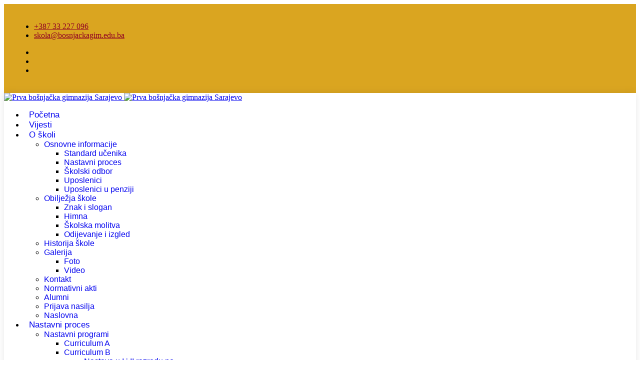

--- FILE ---
content_type: text/html; charset=utf-8
request_url: https://bosnjackagim.edu.ba/index.php/vijesti/1139-predavanje-o-sigurnosti-u-saobracaju
body_size: 7794
content:

<!doctype html>
<html lang="bs-ba" dir="ltr">
	<head>
		
		<meta name="viewport" content="width=device-width, initial-scale=1, shrink-to-fit=no">
		<meta charset="utf-8">
	<meta name="author" content="Velid">
	<meta name="description" content="PRVA BOŠNJAČKA GIMNAZIJA
poziva najbolje učenike osnovnih škola da svoje obrazovanje nastave u okviru programa za gimnaziju ili u okviru Cambridge School">
	<meta name="generator" content="HELIX_ULTIMATE_GENERATOR_TEXT">
	<title>Predavanje o sigurnosti u saobraćaju</title>
	<link href="/images/favicon.png" rel="icon" type="image/vnd.microsoft.icon">
	<link href="https://bosnjackagim.edu.ba/index.php/component/finder/search?format=opensearch&amp;Itemid=101" rel="search" title="OpenSearch Prva bošnjačka gimnazija Sarajevo" type="application/opensearchdescription+xml">

	
	
	
	
	
	
	
	
	
	
	
	
	
	
	
	
	
	
	
<script src="/media/vendor/jquery/js/jquery.min.js?3.7.1"></script>
	<script src="/media/legacy/js/jquery-noconflict.min.js?504da4"></script>
	<script type="application/json" class="joomla-script-options new">{"data":{"breakpoints":{"tablet":991,"mobile":480},"header":{"stickyOffset":"100"}},"joomla.jtext":{"MOD_FINDER_SEARCH_VALUE":"Traži...","COM_FINDER_SEARCH_FORM_LIST_LABEL":"Search Results","JLIB_JS_AJAX_ERROR_OTHER":"Greška kod dohvaćanja JSON podataka: HTTP %s status kôd.","JLIB_JS_AJAX_ERROR_PARSE":"Greška prilikom procesiranja JSON podataka:<br\/><code style=\"\\color:inherit;white-space:pre-wrap;padding:0;margin:0;border:0;background:inherit;\"\\>%s<\/code>","ERROR":"Greška","MESSAGE":"Poruka","NOTICE":"Obavijest","WARNING":"Upozorenje","JCLOSE":"Close","JOK":"OK","JOPEN":"Open"},"finder-search":{"url":"\/index.php\/component\/finder\/?task=suggestions.suggest&format=json&tmpl=component&Itemid=101"},"joomla.messages":[{"danger":["[SIGPLUS_EXCEPTION_SOURCE] Image source is expected to be a full URL or a path relative to the image base folder specified in the back-end but <code>sigurnost<\/code> is neither a URL nor a relative path to an existing file or folder."]}],"system.paths":{"root":"","rootFull":"https:\/\/bosnjackagim.edu.ba\/","base":"","baseFull":"https:\/\/bosnjackagim.edu.ba\/"},"csrf.token":"262d468670eeb50a46985b2a40f0cb62"}</script>
	<script src="/media/system/js/core.min.js?2cb912"></script>
	<script src="/media/vendor/bootstrap/js/alert.min.js?5.3.3" type="module"></script>
	<script src="/media/vendor/bootstrap/js/button.min.js?5.3.3" type="module"></script>
	<script src="/media/vendor/bootstrap/js/carousel.min.js?5.3.3" type="module"></script>
	<script src="/media/vendor/bootstrap/js/collapse.min.js?5.3.3" type="module"></script>
	<script src="/media/vendor/bootstrap/js/dropdown.min.js?5.3.3" type="module"></script>
	<script src="/media/vendor/bootstrap/js/modal.min.js?5.3.3" type="module"></script>
	<script src="/media/vendor/bootstrap/js/offcanvas.min.js?5.3.3" type="module"></script>
	<script src="/media/vendor/bootstrap/js/popover.min.js?5.3.3" type="module"></script>
	<script src="/media/vendor/bootstrap/js/scrollspy.min.js?5.3.3" type="module"></script>
	<script src="/media/vendor/bootstrap/js/tab.min.js?5.3.3" type="module"></script>
	<script src="/media/vendor/bootstrap/js/toast.min.js?5.3.3" type="module"></script>
	<script src="/media/system/js/showon.min.js?e51227" type="module"></script>
	<script src="/media/vendor/awesomplete/js/awesomplete.min.js?1.1.7" defer></script>
	<script src="/media/com_finder/js/finder.min.js?755761" type="module"></script>
	<script src="/media/system/js/messages.min.js?9a4811" type="module"></script>
	<script src="/templates/dryad/js/main.js"></script>
	<script type="application/ld+json">{"@context":"https://schema.org","@graph":[{"@type":"Organization","@id":"https://bosnjackagim.edu.ba/#/schema/Organization/base","name":"Prva bošnjačka gimnazija Sarajevo","url":"https://bosnjackagim.edu.ba/"},{"@type":"WebSite","@id":"https://bosnjackagim.edu.ba/#/schema/WebSite/base","url":"https://bosnjackagim.edu.ba/","name":"Prva bošnjačka gimnazija Sarajevo","publisher":{"@id":"https://bosnjackagim.edu.ba/#/schema/Organization/base"}},{"@type":"WebPage","@id":"https://bosnjackagim.edu.ba/#/schema/WebPage/base","url":"https://bosnjackagim.edu.ba/index.php/vijesti/1139-predavanje-o-sigurnosti-u-saobracaju","name":"Predavanje o sigurnosti u saobraćaju","description":"PRVA BOŠNJAČKA GIMNAZIJA\r\npoziva najbolje učenike osnovnih škola da svoje obrazovanje nastave u okviru programa za gimnaziju ili u okviru Cambridge School","isPartOf":{"@id":"https://bosnjackagim.edu.ba/#/schema/WebSite/base"},"about":{"@id":"https://bosnjackagim.edu.ba/#/schema/Organization/base"},"inLanguage":"bs-BA"},{"@type":"Article","@id":"https://bosnjackagim.edu.ba/#/schema/com_content/article/1139","name":"Predavanje o sigurnosti u saobraćaju","headline":"Predavanje o sigurnosti u saobraćaju","inLanguage":"bs-BA","thumbnailUrl":"images/22/sigurnost/2.jpg","image":"images/22/sigurnost/1.jpg","dateCreated":"2023-03-16T15:08:40+00:00","isPartOf":{"@id":"https://bosnjackagim.edu.ba/#/schema/WebPage/base"}}]}</script>
	<script>template="dryad";</script>
	<script data-ignore="true">var LIB=function(e){"use strict";const t=[];let n="loading"!=document.readyState;function a(){for(document.removeEventListener("DOMContentLoaded",a),document.removeEventListener("readystatechange",o),n=!0;t.length>0;)requestAnimationFrame(t.shift())}function o(){switch(document.readyState){case"loading":break;case"interactive":default:a()}}return document.addEventListener("DOMContentLoaded",a),document.addEventListener("readystatechange",o),e.ready=function(e){if(n){for(;t.length>0;)requestAnimationFrame(t.shift());e()}else t.push(e)},e}({});LIB.ready((function(){function e(){const e=document.querySelectorAll('script[type="text/script"],script[type="text/module"]'),t=e.length;let n=0;for(;n<t;n++)setTimeout(function(e,t){return function(){const n=e.parentElement;t.text=e.text,"text/module"==e.type&&(t.type="module");try{n.insertBefore(t,e),n.removeChild(e)}catch(e){console.error(e)}}}(e[n],document.createElement("script")),0);const o=document.querySelector("template[data-type=module]");o&&setTimeout((function(){o.parentElement.insertBefore(o.content,o),o.remove()}),0)}const t=document.querySelectorAll("link[data-media]"),n=t.length;let o,r=0;for(;r<n;r++)o=t[r],o.hasAttribute("data-media")?(o.media=o.dataset.media,o.removeAttribute("data-media")):o.removeAttribute("media");const c=document.querySelectorAll("script[data-async]");let l=c.length;if(0===l)e();else for(r=0;r<l;r++)c[r].addEventListener("load",(function(){l--,0==l&&e()}))}));</script>
<style>.sp-megamenu-parent>li>a {
 font-size: 17px!important;
 padding: 10px 10px!important
}
.slideplus-navigation {
 display: none!important
}
.com-content #sp-main-body,
.com-j2store #sp-main-body,
.com-tags #sp-main-body,
.com-spsimpleportfolio #sp-main-body,
.com-finder #sp-main-body {
 padding: 10%!important
}
.com-content.view-article #sp-main-body>.container {
 max-width: 100%;
 padding: 0
}
.com-content.view-article #sp-header>.container {
 box-shadow: 0 0 15px #0000001a
}
.com-content.view-article #sp-header.header-sticky>.container {
 box-shadow: none
}
#sppb-addon-1632962263779 .sp-slider #sp-slider-item-1632962263779-num-0-key #sp-slider-inner-item-1632962263780-num-1-key {
 color: #a67c00!important;
 font-family: fangsong!important;
 font-size: xx-large
}
#sppb-addon-1632962263779 .sp-slider #sp-slider-item-1632962263779-num-1-key #sp-slider-inner-item-1632962263781-num-1-key {
 color: #a67c00!important;
 font-family: fangsong!important;
 font-size: xx-large
}
#sppb-addon-1632962263779 .sp-slider #sp-slider-item-1632962263779-num-2-key #sp-slider-inner-item-1632962263782-num-1-key {
 color: #a67c00!important;
 font-family: fangsong!important;
 font-size: xx-large
}
.sppb-btn:hover::before {
 background-color: #daa520!important
}
.sppb-btn span {
 color: #8f0024!important
}
#sppb-addon-1632970676364 .sppb-addon-content h2 {
 color: #8f0024!important
}
.sp-megamenu-parent>li>a,
.sp-megamenu-parent>li>span,
.sp-megamenu-parent .sp-dropdown li.sp-menu-item>a {
 font-family: Arial, sans-serif;
 text-decoration: none
}
.menu.nav-pills>li>a,
.menu.nav-pills>li>span,
.menu.nav-pills .sp-dropdown li.sp-menu-item>a {
 font-family: Arial, sans-serif;
 text-decoration: none
}
.logo-image {
 height: 30%
}
.logo-image-phone {
 height: 30%
}
#sp-top {
 background-color: #daa520;
 padding: 20px
}
#sp-top a {
 color: #8f0024
}
#sp-footer2 {
 background-color: #daa520
}
#sp-footer2 a {
 color: #8f0024
}
#sp-footer {
 background-color: #daa520
}
#sp-footer a {
 color: #8f0024
}</style>
<noscript><link href="/cache/z/ssl/bosnjackagim.edu.ba/css/2hNAYx-main.css" rel="stylesheet" media="all">
</noscript>

</head>
	<body class="site helix-ultimate hu com_content com-content view-article layout-blog task-none itemid-222 bs-ba ltr sticky-header layout-fluid offcanvas-init offcanvs-position-right">

		
		
		<div class="body-wrapper">
			<div class="body-innerwrapper">
								
<section id="sp-top" >

				
	
<div class="row">
	<div id="sp-top1" class="col-lg-3 "><div class="sp-column "><ul class="sp-contact-info"><li class="sp-contact-phone"><span class="fas fa-phone" aria-hidden="true"></span> <a href="tel:+38733227096">+387 33 227 096</a></li><li class="sp-contact-email"><span class="far fa-envelope" aria-hidden="true"></span> <a href="mailto:skola@bosnjackagim.edu.ba">skola@bosnjackagim.edu.ba</a></li></ul></div></div><div id="sp-top2" class="col-lg-9 "><div class="sp-column "><ul class="social-icons"><li class="social-icon-facebook"><a target="_blank" rel="noopener noreferrer" href="https://www.facebook.com/Prva-bo%C5%A1nja%C4%8Dka-gimnazija-Sarajevo-1733164563585333" aria-label="Facebook"><span class="fab fa-facebook" aria-hidden="true"></span></a></li><li class="social-icon-linkedin"><a target="_blank" rel="noopener noreferrer" href="https://bosnjackagim.edu.ba/index.php#" aria-label="Linkedin"><span class="fab fa-linkedin" aria-hidden="true"></span></a></li><li class="social-icon-instagram"><a target="_blank" rel="noopener noreferrer" href="https://www.instagram.com/pbgs.official/" aria-label="Instagram"><span class="fab fa-instagram" aria-hidden="true"></span></a></li></ul></div></div></div>
				
	</section>

<header id="sp-header" >

						<div class="container">
				<div class="container-inner">
			
	
<div class="row">
	<div id="sp-logo" class="col-8 col-sm-7 col-md-6 col-lg-3 col-xl-2 "><div class="sp-column  d-flex align-items-center"><div class="logo"><a href="/">
				<img class="logo-image  d-none d-lg-inline-block" srcset="https://bosnjackagim.edu.ba/images/pbglogo.png 1x, https://bosnjackagim.edu.ba/images/pbglogo.png 2x" src="/images/pbglogo.png" height="30%" alt="Prva bošnjačka gimnazija Sarajevo">
				<img class="logo-image-phone d-inline-block d-lg-none" src="/images/bg-logo3.png" alt="Prva bošnjačka gimnazija Sarajevo" width="120" height="121"></a></div></div></div><div id="sp-menu" class="col-4 col-sm-5 col-md-6 col-lg-9 col-xl-10 "><div class="sp-column  d-flex align-items-center justify-content-end"><nav class="sp-megamenu-wrapper d-flex" role="navigation"><a id="offcanvas-toggler" aria-label="Menu" class="offcanvas-toggler-right d-flex d-lg-none" href="#"><div class="burger-icon" aria-hidden="true"><span></span><span></span><span></span></div></a><ul class="sp-megamenu-parent menu-animation-fade-down d-none d-lg-block"><li class="sp-menu-item"><a   href="/index.php"  >Početna</a></li><li class="sp-menu-item current-item active"><a aria-current="page"  href="/index.php/vijesti"  >Vijesti</a></li><li class="sp-menu-item sp-has-child"><a   href="#"  >O školi</a><div class="sp-dropdown sp-dropdown-main sp-menu-right" style="width: 240px;"><div class="sp-dropdown-inner"><ul class="sp-dropdown-items"><li class="sp-menu-item sp-has-child"><a   href="/index.php/o-skoli/osnovne-informacije"  >Osnovne informacije</a><div class="sp-dropdown sp-dropdown-sub sp-menu-right" style="width: 240px;"><div class="sp-dropdown-inner"><ul class="sp-dropdown-items"><li class="sp-menu-item"><a   href="/index.php/o-skoli/osnovne-informacije/standard-ucenika"  >Standard učenika</a></li><li class="sp-menu-item"><a   href="/index.php/o-skoli/osnovne-informacije/nastavni-proces"  >Nastavni proces</a></li><li class="sp-menu-item"><a   href="/index.php/o-skoli/osnovne-informacije/skolski-odbor"  >Školski odbor</a></li><li class="sp-menu-item"><a   href="/index.php/o-skoli/osnovne-informacije/uposlenici"  >Uposlenici</a></li><li class="sp-menu-item"><a   href="/index.php/o-skoli/osnovne-informacije/uposlenici-u-penziji"  >Uposlenici u penziji</a></li></ul></div></div></li><li class="sp-menu-item sp-has-child"><a   href="#"  >Obilježja škole</a><div class="sp-dropdown sp-dropdown-sub sp-menu-right" style="width: 240px;"><div class="sp-dropdown-inner"><ul class="sp-dropdown-items"><li class="sp-menu-item"><a   href="/index.php/o-skoli/obiljezja-skole/znak-i-slogan"  >Znak i slogan</a></li><li class="sp-menu-item"><a   href="/index.php/o-skoli/obiljezja-skole/himna"  >Himna</a></li><li class="sp-menu-item"><a   href="/index.php/o-skoli/obiljezja-skole/skolska-molitva"  >Školska molitva</a></li><li class="sp-menu-item"><a   href="/index.php/o-skoli/obiljezja-skole/odijevanje-i-izgled"  >Odijevanje i izgled</a></li></ul></div></div></li><li class="sp-menu-item"><a   href="/index.php/o-skoli/historija-skole"  >Historija škole</a></li><li class="sp-menu-item sp-has-child"><a   href="/index.php/o-skoli/galerija"  >Galerija</a><div class="sp-dropdown sp-dropdown-sub sp-menu-right" style="width: 240px;"><div class="sp-dropdown-inner"><ul class="sp-dropdown-items"><li class="sp-menu-item"><a   href="/index.php/o-skoli/galerija/foto"  >Foto</a></li><li class="sp-menu-item"><a   href="/index.php/o-skoli/galerija/video"  >Video</a></li></ul></div></div></li><li class="sp-menu-item"><a   href="/index.php/o-skoli/kontakt"  >Kontakt</a></li><li class="sp-menu-item"><a   href="/index.php/o-skoli/normativni-akti"  >Normativni akti</a></li><li class="sp-menu-item"><a   href="https://alumni.pbg.ba"  >Alumni</a></li><li class="sp-menu-item"><a   href="/index.php/o-skoli/prijava-nasilja"  >Prijava nasilja</a></li><li class="sp-menu-item"><a   href="/index.php/o-skoli/naslovna"  >Naslovna</a></li></ul></div></div></li><li class="sp-menu-item sp-has-child"><a   href="/index.php/nastavni-proces"  >Nastavni proces</a><div class="sp-dropdown sp-dropdown-main sp-menu-right" style="width: 240px;"><div class="sp-dropdown-inner"><ul class="sp-dropdown-items"><li class="sp-menu-item sp-has-child"><a   href="/index.php/nastavni-proces/nastavni-programi"  >Nastavni programi</a><div class="sp-dropdown sp-dropdown-sub sp-menu-right" style="width: 240px;"><div class="sp-dropdown-inner"><ul class="sp-dropdown-items"><li class="sp-menu-item"><a   href="/index.php/nastavni-proces/nastavni-programi/curriculum-a"  >Curriculum A</a></li><li class="sp-menu-item sp-has-child"><a   href="/index.php/nastavni-proces/nastavni-programi/curriculum-b"  >Curriculum B</a><div class="sp-dropdown sp-dropdown-sub sp-menu-right" style="width: 240px;"><div class="sp-dropdown-inner"><ul class="sp-dropdown-items"><li class="sp-menu-item"><a   href="/index.php/nastavni-proces/nastavni-programi/curriculum-b/nastava-u-i-i-ii-razredu-po-igcse-programu"  >Nastava u I i II razredu po IGCSE programu</a></li><li class="sp-menu-item"><a   href="/index.php/nastavni-proces/nastavni-programi/curriculum-b/izborna-nastava-iii-i-iv-razred-as-a-level-programi"  >Izborna nastava-III i IV razred - AS/A Level programi</a></li></ul></div></div></li><li class="sp-menu-item sp-has-child"><a   href="/index.php/nastavni-proces/nastavni-programi/curriculum-c"  >Curriculum C</a><div class="sp-dropdown sp-dropdown-sub sp-menu-right" style="width: 240px;"><div class="sp-dropdown-inner"><ul class="sp-dropdown-items"><li class="sp-menu-item"><a   href="/index.php/nastavni-proces/nastavni-programi/curriculum-c/nastava-u-i-i-ii-razredu-po-igcse-programu"  >Nastava u I i II razredu po IGCSE programu</a></li><li class="sp-menu-item"><a   href="/index.php/nastavni-proces/nastavni-programi/curriculum-c/izborna-nastava-iii-i-iv-razred-as-a-level-programi"  >Izborna nastava-III i IV razred - AS/A Level programi</a></li></ul></div></div></li></ul></div></div></li><li class="sp-menu-item"><a   href="/index.php/nastavni-proces/klubovi"  >Klubovi</a></li><li class="sp-menu-item"><a   href="/index.php/nastavni-proces/nagradivanje-ucenika"  >Nagrađivanje učenika</a></li><li class="sp-menu-item"><a   href="/index.php/nastavni-proces/perspektivni-sportisti"  >Perspektivni sportisti</a></li><li class="sp-menu-item"><a   href="/index.php/nastavni-proces/kalendar-pismenih-provjera-znanja"  >Kalendar pismenih provjera znanja</a></li><li class="sp-menu-item"><a   href="https://sites.google.com/bosnjackagim.edu.ba/rjecnikarapskogjezika/po%C4%8Detna?authuser=0"  >Rječnik arapskog jezika</a></li></ul></div></div></li><li class="sp-menu-item"><a   href="/index.php/za-roditelje"  >Za roditelje</a></li><li class="sp-menu-item"><a   href="/index.php/cambridge-international-school"  >Cambridge International School</a></li><li class="sp-menu-item sp-has-child"><a   href="#"  >Upis 2025</a><div class="sp-dropdown sp-dropdown-main sp-menu-right" style="width: 240px;"><div class="sp-dropdown-inner"><ul class="sp-dropdown-items"><li class="sp-menu-item"><a   href="/index.php/uslovi-upisa/ca"  >Prvi razred - CA i CB</a></li><li class="sp-menu-item"><a   href="/index.php/uslovi-upisa/cc"  >Prvi razred - CC</a></li><li class="sp-menu-item"><a   href="/index.php/uslovi-upisa/naknadni-upis-ca"  >Naknadni upis CA</a></li><li class="sp-menu-item"><a   href="/index.php/uslovi-upisa/naknadni-upis-cb"  >Naknadni upis CB</a></li><li class="sp-menu-item"><a   href="/index.php/uslovi-upisa/naknadni-upis-cc"  >Naknadni upis CC</a></li><li class="sp-menu-item"><a   href="/index.php/uslovi-upisa/stipendije"  >Stipendije</a></li><li class="sp-menu-item"><a   href="/index.php/uslovi-upisa/aktivnosti-vezane-za-upis-ucenika-u-prvi-razred-sk-2024-2025"  >Aktivnosti vezane za upis učenika u prvi razred šk. 2024/2025</a></li></ul></div></div></li><li class="sp-menu-item"><a   href="/index.php/javne-nabavke"  >Javne nabavke</a></li></ul></nav></div></div></div>
							</div>
			</div>
			
	</header>

<section id="sp-section-3" >

				
	
<div class="row">
	<div id="sp-title" class="col-lg-12 "><div class="sp-column "></div></div></div>
				
	</section>

<section id="sp-main-body" >

										<div class="container">
					<div class="container-inner">
						
	
<div class="row">
	
<main id="sp-component" class="col-lg-12 ">
	<div class="sp-column ">
		<div id="system-message-container" aria-live="polite">
	<noscript><div class="alert alert-danger">[SIGPLUS_EXCEPTION_SOURCE] Image source is expected to be a full URL or a path relative to the image base folder specified in the back-end but <code>sigurnost</code> is neither a URL nor a relative path to an existing file or folder.</div></noscript></div>


		
		<div class="article-details " itemscope itemtype="https://schema.org/Article">
	<meta itemprop="inLanguage" content="bs-BA">
	
	
									<div class="article-full-image float-left">
			<img src="/images/22/sigurnost/1.jpg" itemprop="image" alt="Predavanje o sigurnosti u saobraćaju">		</div>
	
	
		
		<div class="article-header">
					<h1 itemprop="headline">
				Predavanje o sigurnosti u saobraćaju			</h1>
									</div>
		<div class="article-can-edit d-flex flex-wrap justify-content-between">
				</div>
				<div class="windstripe-meta">

	
		
		
		
		
					<span class="published" title="Objavljeno: 16 Mart 2023">Date: 
	<time datetime="2023-03-16T15:08:40+00:00" itemprop="datePublished">
		16 Mart 2023	</time>
</span>
				
		
	
			
		
			</div>
		
		
			
		
		
			<div class="article-share-rating">
			<div class="article-social-share">
			<div class="social-share-icon">
				<div class="article-social-share">
	<div class="social-share-icon">
		<ul>
											<li>
					<a class="facebook" onClick="window.open('https://www.facebook.com/sharer.php?u=https://bosnjackagim.edu.ba/index.php/vijesti/1139-predavanje-o-sigurnosti-u-saobracaju','Facebook','width=600,height=300,left='+(screen.availWidth/2-300)+',top='+(screen.availHeight/2-150)+''); return false;" href="https://www.facebook.com/sharer.php?u=https://bosnjackagim.edu.ba/index.php/vijesti/1139-predavanje-o-sigurnosti-u-saobracaju" title="Facebook">
						<span class="fab fa-facebook" aria-hidden="true"></span>
					</a>
				</li>
																											<li>
					<a class="twitter" title="Twitter" onClick="window.open('https://twitter.com/share?url=https://bosnjackagim.edu.ba/index.php/vijesti/1139-predavanje-o-sigurnosti-u-saobracaju&amp;text=Predavanje%20o%20sigurnosti%20u%20saobraćaju','Twitter share','width=600,height=300,left='+(screen.availWidth/2-300)+',top='+(screen.availHeight/2-150)+''); return false;" href="https://twitter.com/share?url=https://bosnjackagim.edu.ba/index.php/vijesti/1139-predavanje-o-sigurnosti-u-saobracaju&amp;text=Predavanje%20o%20sigurnosti%20u%20saobraćaju">
					<svg xmlns="http://www.w3.org/2000/svg" viewBox="0 0 512 512" fill="currentColor" style="width: 13.56px;position: relative;top: -1.5px;"><path d="M389.2 48h70.6L305.6 224.2 487 464H345L233.7 318.6 106.5 464H35.8L200.7 275.5 26.8 48H172.4L272.9 180.9 389.2 48zM364.4 421.8h39.1L151.1 88h-42L364.4 421.8z"/></svg>
					</a>
				</li>
																												<li>
						<a class="linkedin" title="LinkedIn" onClick="window.open('https://www.linkedin.com/shareArticle?mini=true&url=https://bosnjackagim.edu.ba/index.php/vijesti/1139-predavanje-o-sigurnosti-u-saobracaju','Linkedin','width=585,height=666,left='+(screen.availWidth/2-292)+',top='+(screen.availHeight/2-333)+''); return false;" href="https://www.linkedin.com/shareArticle?mini=true&url=https://bosnjackagim.edu.ba/index.php/vijesti/1139-predavanje-o-sigurnosti-u-saobracaju" >
							<span class="fab fa-linkedin" aria-hidden="true"></span>
						</a>
					</li>
										</ul>
		</div>
	</div>
			</div>
			</div>
			<div class="me-auto align-self-center">
							</div>
		</div>
	
	<div itemprop="articleBody">
		<p>Udruženje „BABY STEPS“ provodi projekt edukacije učenika srednjih škola o opasnosti vožnje pod dejstvom alkohola i narkotika.</p>
 
<p>Cilj edukacije je poboljšanje sigurnosti mladih u saobraćaju putem praktičnih primjera kroz video prikaze i specijalne naočale za simulaciju dejstva različitog nivoa alkohola i narkotika gdje mladi pokušavaju uraditi najosnovnije stvari koje&nbsp; postaju skoro nemoguće, te se tako lično uvjere da bi vožnja u takvom stanju bila iznimno opasna. O svemu tome u auli Prve bošnjačke gimnazije 10. 3. 2023. godine govorili su Amila Tatarević, predsjednica Udruženja, i Adnan Tatarević, sudski vještak saobraćajne struke. Učenici su imali priliku da noseći naočale hodaju po liniji, hvataju lopticu i ubacuju predmete u čašu.</p>
<p>Jedan od načina poboljšanja saobraćajne kulture građana je edukacija. Posebno je važno educirati učenike srednjih škola koji će ubrzo biti vozači.</p>
<p>{gallery}sigurnost{/gallery}</p>	</div>

	
	
	
			
		
	

	
				</div>



			</div>
</main>
</div>
											</div>
				</div>
						
	</section>

<section id="sp-footer2" >

						<div class="container">
				<div class="container-inner">
			
	
<div class="row">
	<div id="sp-footer2" class="col-lg-12 d-none d-sm-none d-md-none d-lg-none d-xl-none d-xxl-none"><div class="sp-column "><div class="sp-module "><div class="sp-module-content"><ul class="menu">
<li class="item-151"><a href="/index.php/o-skoli/osnovne-informacije" >O nama</a></li><li class="item-153"><a href="/index.php?Itemid=155" >Uslovi upisa</a></li><li class="item-152"><a href="/index.php/o-skoli/kontakt" >Kontakt</a></li></ul>
</div></div></div></div></div>
							</div>
			</div>
			
	</section>

<footer id="sp-footer" >

				
	
<div class="row">
	<div id="sp-footer1" class="col-lg-12 "><div class="sp-column "><span class="sp-copyright">© {2024} Prva bošnjačka gimnazija Sarajevo</span></div></div></div>
				
	</footer>
			</div>
		</div>

		<!-- Off Canvas Menu -->
		<div class="offcanvas-overlay"></div>
		<!-- Rendering="" the="" offcanvas="" style="" --="">
		<!-- If="" canvas="" style="" selected="" then="" render="" the="" --="">
		<!-- otherwise (for old templates) attach the offcanvas module position -->
					<div class="offcanvas-menu">
	<div class="d-flex align-items-center p-3 pt-4">
		<div class="logo"><a href="/">
				<img class="logo-image  d-none d-lg-inline-block" srcset="https://bosnjackagim.edu.ba/images/pbglogo.png 1x, https://bosnjackagim.edu.ba/images/pbglogo.png 2x" src="/images/pbglogo.png" height="30%" alt="Prva bošnjačka gimnazija Sarajevo">
				<img class="logo-image-phone d-inline-block d-lg-none" src="/images/bg-logo3.png" alt="Prva bošnjačka gimnazija Sarajevo" width="120" height="121"></a></div>		<a href="#" class="close-offcanvas" aria-label="Close Off-canvas">
			<div class="burger-icon">
				<span></span>
				<span></span>
				<span></span>
			</div>
		</a>
	</div>
	<div class="offcanvas-inner">
		<div class="d-flex header-modules mb-3">
							<div class="sp-module "><div class="sp-module-content">
<form class="mod-finder js-finder-searchform form-search" action="/index.php/component/finder/search?Itemid=101" method="get" role="search">
    <label for="mod-finder-searchword0" class="visually-hidden finder">Traži</label><input type="text" name="q" id="mod-finder-searchword0" class="js-finder-search-query form-control" value="" placeholder="Traži...">
            <input type="hidden" name="Itemid" value="101"></form>
</div></div>			
					</div>
		
					<div class="sp-module "><div class="sp-module-content"><ul class="menu nav-pills">
<li class="item-101 default"><a href="/index.php" >Početna</a></li><li class="item-222 current active"><a href="/index.php/vijesti" >Vijesti</a></li><li class="item-107 menu-deeper menu-parent"><a href="#" >O školi<span class="menu-toggler"></span></a><ul class="menu-child"><li class="item-216 menu-deeper menu-parent"><a href="/index.php/o-skoli/osnovne-informacije" >Osnovne informacije<span class="menu-toggler"></span></a><ul class="menu-child"><li class="item-307"><a href="/index.php/o-skoli/osnovne-informacije/standard-ucenika" >Standard učenika</a></li><li class="item-310"><a href="/index.php/o-skoli/osnovne-informacije/nastavni-proces" >Nastavni proces</a></li><li class="item-308"><a href="/index.php/o-skoli/osnovne-informacije/skolski-odbor" >Školski odbor</a></li><li class="item-309"><a href="/index.php/o-skoli/osnovne-informacije/uposlenici" >Uposlenici</a></li><li class="item-142"><a href="/index.php/o-skoli/osnovne-informacije/uposlenici-u-penziji" >Uposlenici u penziji</a></li></ul></li><li class="item-143 menu-deeper menu-parent"><a href="#" >Obilježja škole<span class="menu-toggler"></span></a><ul class="menu-child"><li class="item-149"><a href="/index.php/o-skoli/obiljezja-skole/znak-i-slogan" >Znak i slogan</a></li><li class="item-144"><a href="/index.php/o-skoli/obiljezja-skole/himna" >Himna</a></li><li class="item-150"><a href="/index.php/o-skoli/obiljezja-skole/skolska-molitva" >Školska molitva</a></li><li class="item-154"><a href="/index.php/o-skoli/obiljezja-skole/odijevanje-i-izgled" >Odijevanje i izgled</a></li></ul></li><li class="item-146"><a href="/index.php/o-skoli/historija-skole" >Historija škole</a></li><li class="item-302 menu-deeper menu-parent"><a href="/index.php/o-skoli/galerija" >Galerija<span class="menu-toggler"></span></a><ul class="menu-child"><li class="item-273"><a href="/index.php/o-skoli/galerija/foto" >Foto</a></li><li class="item-303"><a href="/index.php/o-skoli/galerija/video" >Video</a></li></ul></li><li class="item-217"><a href="/index.php/o-skoli/kontakt" >Kontakt</a></li><li class="item-438"><a href="/index.php/o-skoli/normativni-akti" >Normativni akti</a></li><li class="item-451"><a href="https://alumni.pbg.ba" >Alumni</a></li><li class="item-686"><a href="/index.php/o-skoli/prijava-nasilja" >Prijava nasilja</a></li><li class="item-812"><a href="/index.php/o-skoli/naslovna" >Naslovna</a></li></ul></li><li class="item-102 menu-deeper menu-parent"><a href="/index.php/nastavni-proces" >Nastavni proces<span class="menu-toggler"></span></a><ul class="menu-child"><li class="item-106 menu-deeper menu-parent"><a href="/index.php/nastavni-proces/nastavni-programi" >Nastavni programi<span class="menu-toggler"></span></a><ul class="menu-child"><li class="item-105"><a href="/index.php/nastavni-proces/nastavni-programi/curriculum-a" >Curriculum A</a></li><li class="item-145 menu-deeper menu-parent"><a href="/index.php/nastavni-proces/nastavni-programi/curriculum-b" >Curriculum B<span class="menu-toggler"></span></a><ul class="menu-child"><li class="item-279"><a href="/index.php/nastavni-proces/nastavni-programi/curriculum-b/nastava-u-i-i-ii-razredu-po-igcse-programu" >Nastava u I i II razredu po IGCSE programu</a></li><li class="item-280"><a href="/index.php/nastavni-proces/nastavni-programi/curriculum-b/izborna-nastava-iii-i-iv-razred-as-a-level-programi" >Izborna nastava-III i IV razred - AS/A Level programi</a></li></ul></li><li class="item-147 menu-deeper menu-parent"><a href="/index.php/nastavni-proces/nastavni-programi/curriculum-c" >Curriculum C<span class="menu-toggler"></span></a><ul class="menu-child"><li class="item-281"><a href="/index.php/nastavni-proces/nastavni-programi/curriculum-c/nastava-u-i-i-ii-razredu-po-igcse-programu" >Nastava u I i II razredu po IGCSE programu</a></li><li class="item-282"><a href="/index.php/nastavni-proces/nastavni-programi/curriculum-c/izborna-nastava-iii-i-iv-razred-as-a-level-programi" >Izborna nastava-III i IV razred - AS/A Level programi</a></li></ul></li></ul></li><li class="item-103"><a href="/index.php/nastavni-proces/klubovi" >Klubovi</a></li><li class="item-148"><a href="/index.php/nastavni-proces/nagradivanje-ucenika" >Nagrađivanje učenika</a></li><li class="item-324"><a href="/index.php/nastavni-proces/perspektivni-sportisti" >Perspektivni sportisti</a></li><li class="item-391"><a href="/index.php/nastavni-proces/kalendar-pismenih-provjera-znanja" >Kalendar pismenih provjera znanja</a></li><li class="item-814"><a href="https://sites.google.com/bosnjackagim.edu.ba/rjecnikarapskogjezika/po%C4%8Detna?authuser=0" >Rječnik arapskog jezika</a></li></ul></li><li class="item-220"><a href="/index.php/za-roditelje" >Za roditelje</a></li><li class="item-215"><a href="/index.php/cambridge-international-school" >Cambridge International School</a></li><li class="item-155 menu-deeper menu-parent"><a href="#" >Upis 2025<span class="menu-toggler"></span></a><ul class="menu-child"><li class="item-403"><a href="/index.php/uslovi-upisa/ca" >Prvi razred - CA i CB</a></li><li class="item-405"><a href="/index.php/uslovi-upisa/cc" >Prvi razred - CC</a></li><li class="item-407"><a href="/index.php/uslovi-upisa/naknadni-upis-ca" >Naknadni upis CA</a></li><li class="item-408"><a href="/index.php/uslovi-upisa/naknadni-upis-cb" >Naknadni upis CB</a></li><li class="item-409"><a href="/index.php/uslovi-upisa/naknadni-upis-cc" >Naknadni upis CC</a></li><li class="item-406"><a href="/index.php/uslovi-upisa/stipendije" >Stipendije</a></li><li class="item-813"><a href="/index.php/uslovi-upisa/aktivnosti-vezane-za-upis-ucenika-u-prvi-razred-sk-2024-2025" >Aktivnosti vezane za upis učenika u prvi razred šk. 2024/2025</a></li></ul></li><li class="item-410"><a href="/index.php/javne-nabavke" >Javne nabavke</a></li></ul>
</div></div>		
		
					<div class="mb-4">
				<ul class="sp-contact-info"><li class="sp-contact-phone"><span class="fas fa-phone" aria-hidden="true"></span> <a href="tel:+38733227096">+387 33 227 096</a></li><li class="sp-contact-email"><span class="far fa-envelope" aria-hidden="true"></span> <a href="mailto:skola@bosnjackagim.edu.ba">skola@bosnjackagim.edu.ba</a></li></ul>			</div>
		
					<ul class="social-icons"><li class="social-icon-facebook"><a target="_blank" rel="noopener noreferrer" href="https://www.facebook.com/Prva-bo%C5%A1nja%C4%8Dka-gimnazija-Sarajevo-1733164563585333" aria-label="Facebook"><span class="fab fa-facebook" aria-hidden="true"></span></a></li><li class="social-icon-linkedin"><a target="_blank" rel="noopener noreferrer" href="https://bosnjackagim.edu.ba/index.php#" aria-label="Linkedin"><span class="fab fa-linkedin" aria-hidden="true"></span></a></li><li class="social-icon-instagram"><a target="_blank" rel="noopener noreferrer" href="https://www.instagram.com/pbgs.official/" aria-label="Instagram"><span class="fab fa-instagram" aria-hidden="true"></span></a></li></ul>		
					
			</div>
</div>				

		
		

		<!-- Go to top -->
					<a href="#" class="sp-scroll-up" aria-label="Scroll Up"><span class="fas fa-angle-up" aria-hidden="true"></span></a>
					<link href="/cache/z/ssl/bosnjackagim.edu.ba/css/2hNAYx-main.css" rel="stylesheet" data-media="all" media="print">
</body>
</html>